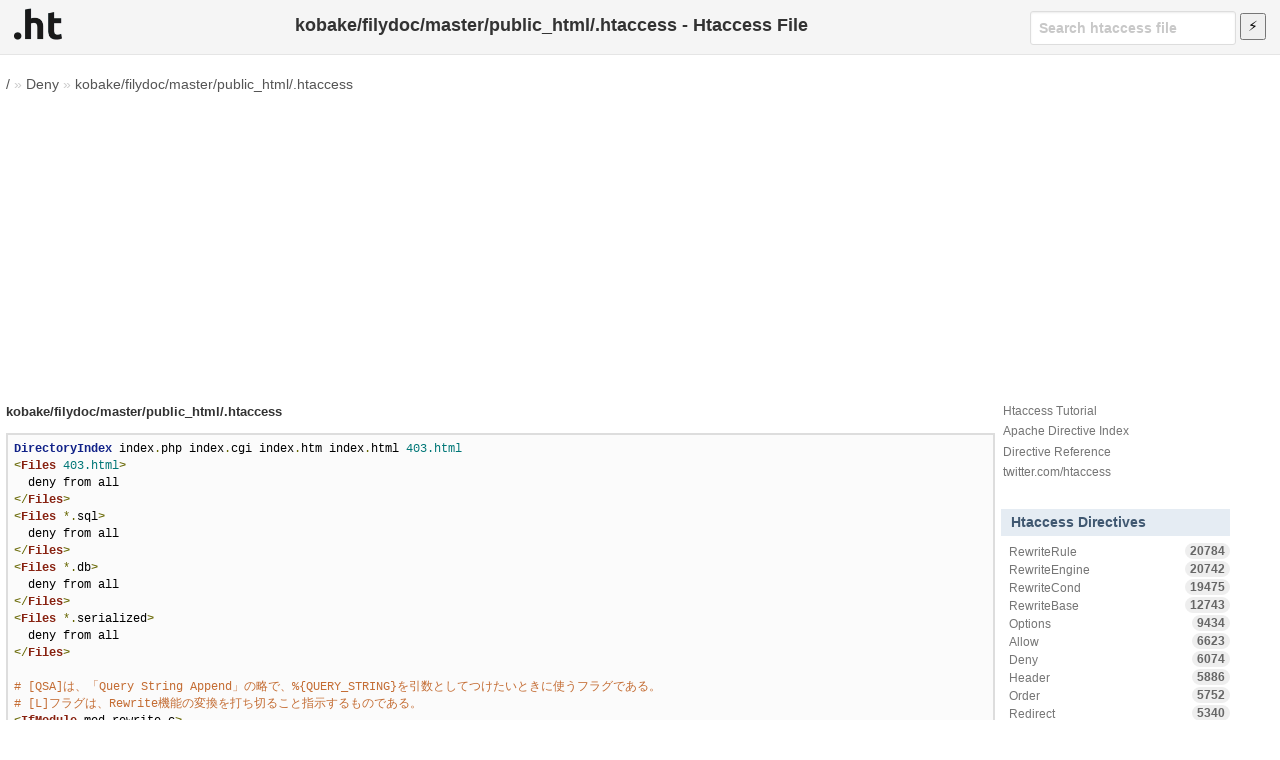

--- FILE ---
content_type: text/html; charset=utf-8
request_url: https://www.google.com/recaptcha/api2/aframe
body_size: 267
content:
<!DOCTYPE HTML><html><head><meta http-equiv="content-type" content="text/html; charset=UTF-8"></head><body><script nonce="x1GQzyhN7wQidj0E_Smw3g">/** Anti-fraud and anti-abuse applications only. See google.com/recaptcha */ try{var clients={'sodar':'https://pagead2.googlesyndication.com/pagead/sodar?'};window.addEventListener("message",function(a){try{if(a.source===window.parent){var b=JSON.parse(a.data);var c=clients[b['id']];if(c){var d=document.createElement('img');d.src=c+b['params']+'&rc='+(localStorage.getItem("rc::a")?sessionStorage.getItem("rc::b"):"");window.document.body.appendChild(d);sessionStorage.setItem("rc::e",parseInt(sessionStorage.getItem("rc::e")||0)+1);localStorage.setItem("rc::h",'1769849860179');}}}catch(b){}});window.parent.postMessage("_grecaptcha_ready", "*");}catch(b){}</script></body></html>